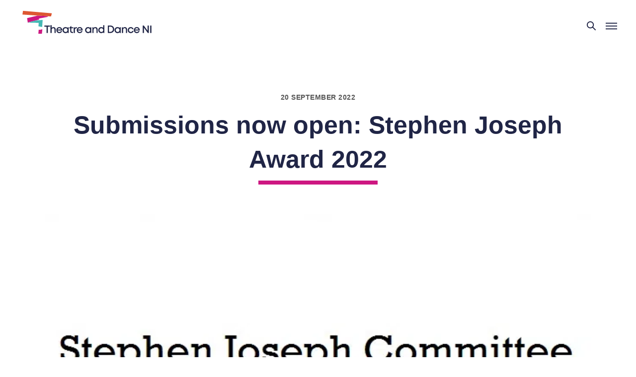

--- FILE ---
content_type: text/html; charset=UTF-8
request_url: https://theatreanddanceni.org/submissions-now-open-stephen-joseph-award-2022/
body_size: 14455
content:
<!doctype html>
<html lang="en-GB">
<head><meta charset="utf-8">
	<meta name="viewport" content="width=device-width, initial-scale=1.0">
	<meta name='robots' content='index, follow, max-image-preview:large, max-snippet:-1, max-video-preview:-1' />

	<!-- This site is optimized with the Yoast SEO plugin v26.8 - https://yoast.com/product/yoast-seo-wordpress/ -->
	<title>Submissions now open: Stephen Joseph Award 2022 | Theatre and Dance NI</title>
	<link rel="canonical" href="https://theatreanddanceni.org/submissions-now-open-stephen-joseph-award-2022/" />
	<meta property="og:locale" content="en_GB" />
	<meta property="og:type" content="article" />
	<meta property="og:title" content="Submissions now open: Stephen Joseph Award 2022 | Theatre and Dance NI" />
	<meta property="og:description" content="To mark the centenary year of Stephen Joseph’s birth and the 60th anniversary of the founding of ABTT, the Stephen Joseph Committee of the ABTT last year established a new Award to commemorate the life and work of this maverick theatrical genius. Following the success of the competition in 2021, we are delighted to announce [&hellip;]" />
	<meta property="og:url" content="https://theatreanddanceni.org/submissions-now-open-stephen-joseph-award-2022/" />
	<meta property="og:site_name" content="Theatre and Dance NI" />
	<meta property="article:publisher" content="https://www.facebook.com/theatreni" />
	<meta property="article:published_time" content="2022-09-20T10:59:51+00:00" />
	<meta property="og:image" content="https://theatreanddanceni.org/assets/uploads/2022/09/image-1.jpeg" />
	<meta property="og:image:width" content="640" />
	<meta property="og:image:height" content="640" />
	<meta property="og:image:type" content="image/jpeg" />
	<meta name="author" content="Molly Rose Street" />
	<meta name="twitter:card" content="summary_large_image" />
	<meta name="twitter:creator" content="@theatre_ni" />
	<meta name="twitter:site" content="@theatre_ni" />
	<meta name="twitter:label1" content="Written by" />
	<meta name="twitter:data1" content="Molly Rose Street" />
	<meta name="twitter:label2" content="Estimated reading time" />
	<meta name="twitter:data2" content="2 minutes" />
	<script type="application/ld+json" class="yoast-schema-graph">{"@context":"https://schema.org","@graph":[{"@type":"Article","@id":"https://theatreanddanceni.org/submissions-now-open-stephen-joseph-award-2022/#article","isPartOf":{"@id":"https://theatreanddanceni.org/submissions-now-open-stephen-joseph-award-2022/"},"author":{"name":"Molly Rose Street","@id":"https://theatreanddanceni.org/#/schema/person/b0975577b29539d3ba7e1b4c7288e66b"},"headline":"Submissions now open: Stephen Joseph Award&nbsp;2022","datePublished":"2022-09-20T10:59:51+00:00","mainEntityOfPage":{"@id":"https://theatreanddanceni.org/submissions-now-open-stephen-joseph-award-2022/"},"wordCount":438,"publisher":{"@id":"https://theatreanddanceni.org/#organization"},"image":{"@id":"https://theatreanddanceni.org/submissions-now-open-stephen-joseph-award-2022/#primaryimage"},"thumbnailUrl":"https://theatreanddanceni.org/assets/uploads/2022/09/image-1.jpeg","articleSection":["Bursaries / Residencies"],"inLanguage":"en-GB"},{"@type":"WebPage","@id":"https://theatreanddanceni.org/submissions-now-open-stephen-joseph-award-2022/","url":"https://theatreanddanceni.org/submissions-now-open-stephen-joseph-award-2022/","name":"Submissions now open: Stephen Joseph Award 2022 | Theatre and Dance NI","isPartOf":{"@id":"https://theatreanddanceni.org/#website"},"primaryImageOfPage":{"@id":"https://theatreanddanceni.org/submissions-now-open-stephen-joseph-award-2022/#primaryimage"},"image":{"@id":"https://theatreanddanceni.org/submissions-now-open-stephen-joseph-award-2022/#primaryimage"},"thumbnailUrl":"https://theatreanddanceni.org/assets/uploads/2022/09/image-1.jpeg","datePublished":"2022-09-20T10:59:51+00:00","breadcrumb":{"@id":"https://theatreanddanceni.org/submissions-now-open-stephen-joseph-award-2022/#breadcrumb"},"inLanguage":"en-GB","potentialAction":[{"@type":"ReadAction","target":["https://theatreanddanceni.org/submissions-now-open-stephen-joseph-award-2022/"]}]},{"@type":"ImageObject","inLanguage":"en-GB","@id":"https://theatreanddanceni.org/submissions-now-open-stephen-joseph-award-2022/#primaryimage","url":"https://theatreanddanceni.org/assets/uploads/2022/09/image-1.jpeg","contentUrl":"https://theatreanddanceni.org/assets/uploads/2022/09/image-1.jpeg","width":640,"height":640,"caption":"Image"},{"@type":"BreadcrumbList","@id":"https://theatreanddanceni.org/submissions-now-open-stephen-joseph-award-2022/#breadcrumb","itemListElement":[{"@type":"ListItem","position":1,"name":"Home","item":"https://theatreanddanceni.org/"},{"@type":"ListItem","position":2,"name":"Submissions now open: Stephen Joseph Award&nbsp;2022"}]},{"@type":"WebSite","@id":"https://theatreanddanceni.org/#website","url":"https://theatreanddanceni.org/","name":"Theatre and Dance NI","description":"The voice for performing arts in Northern Ireland","publisher":{"@id":"https://theatreanddanceni.org/#organization"},"potentialAction":[{"@type":"SearchAction","target":{"@type":"EntryPoint","urlTemplate":"https://theatreanddanceni.org/?s={search_term_string}"},"query-input":{"@type":"PropertyValueSpecification","valueRequired":true,"valueName":"search_term_string"}}],"inLanguage":"en-GB"},{"@type":"Organization","@id":"https://theatreanddanceni.org/#organization","name":"Theatre and Dance NI","url":"https://theatreanddanceni.org/","logo":{"@type":"ImageObject","inLanguage":"en-GB","@id":"https://theatreanddanceni.org/#/schema/logo/image/","url":"","contentUrl":"","caption":"Theatre and Dance NI"},"image":{"@id":"https://theatreanddanceni.org/#/schema/logo/image/"},"sameAs":["https://www.facebook.com/theatreni","https://x.com/theatre_ni"]},{"@type":"Person","@id":"https://theatreanddanceni.org/#/schema/person/b0975577b29539d3ba7e1b4c7288e66b","name":"Molly Rose Street"}]}</script>
	<!-- / Yoast SEO plugin. -->


<style id='wp-img-auto-sizes-contain-inline-css' type='text/css'>
img:is([sizes=auto i],[sizes^="auto," i]){contain-intrinsic-size:3000px 1500px}
/*# sourceURL=wp-img-auto-sizes-contain-inline-css */
</style>
<style id='classic-theme-styles-inline-css' type='text/css'>
/*! This file is auto-generated */
.wp-block-button__link{color:#fff;background-color:#32373c;border-radius:9999px;box-shadow:none;text-decoration:none;padding:calc(.667em + 2px) calc(1.333em + 2px);font-size:1.125em}.wp-block-file__button{background:#32373c;color:#fff;text-decoration:none}
/*# sourceURL=/wp-includes/css/classic-themes.min.css */
</style>
<link rel='stylesheet' id='lgg-base-style-css' href='https://theatreanddanceni.org/assets/themes/tdni/assets/css/main.css?ver=2' type='text/css' media='all' />
		<style type="text/css" id="wp-custom-css">
			body:has(#SFctr) { opacity:1 }		</style>
		<style id='global-styles-inline-css' type='text/css'>
:root{--wp--preset--aspect-ratio--square: 1;--wp--preset--aspect-ratio--4-3: 4/3;--wp--preset--aspect-ratio--3-4: 3/4;--wp--preset--aspect-ratio--3-2: 3/2;--wp--preset--aspect-ratio--2-3: 2/3;--wp--preset--aspect-ratio--16-9: 16/9;--wp--preset--aspect-ratio--9-16: 9/16;--wp--preset--color--black: #000000;--wp--preset--color--cyan-bluish-gray: #abb8c3;--wp--preset--color--white: #ffffff;--wp--preset--color--pale-pink: #f78da7;--wp--preset--color--vivid-red: #cf2e2e;--wp--preset--color--luminous-vivid-orange: #ff6900;--wp--preset--color--luminous-vivid-amber: #fcb900;--wp--preset--color--light-green-cyan: #7bdcb5;--wp--preset--color--vivid-green-cyan: #00d084;--wp--preset--color--pale-cyan-blue: #8ed1fc;--wp--preset--color--vivid-cyan-blue: #0693e3;--wp--preset--color--vivid-purple: #9b51e0;--wp--preset--gradient--vivid-cyan-blue-to-vivid-purple: linear-gradient(135deg,rgb(6,147,227) 0%,rgb(155,81,224) 100%);--wp--preset--gradient--light-green-cyan-to-vivid-green-cyan: linear-gradient(135deg,rgb(122,220,180) 0%,rgb(0,208,130) 100%);--wp--preset--gradient--luminous-vivid-amber-to-luminous-vivid-orange: linear-gradient(135deg,rgb(252,185,0) 0%,rgb(255,105,0) 100%);--wp--preset--gradient--luminous-vivid-orange-to-vivid-red: linear-gradient(135deg,rgb(255,105,0) 0%,rgb(207,46,46) 100%);--wp--preset--gradient--very-light-gray-to-cyan-bluish-gray: linear-gradient(135deg,rgb(238,238,238) 0%,rgb(169,184,195) 100%);--wp--preset--gradient--cool-to-warm-spectrum: linear-gradient(135deg,rgb(74,234,220) 0%,rgb(151,120,209) 20%,rgb(207,42,186) 40%,rgb(238,44,130) 60%,rgb(251,105,98) 80%,rgb(254,248,76) 100%);--wp--preset--gradient--blush-light-purple: linear-gradient(135deg,rgb(255,206,236) 0%,rgb(152,150,240) 100%);--wp--preset--gradient--blush-bordeaux: linear-gradient(135deg,rgb(254,205,165) 0%,rgb(254,45,45) 50%,rgb(107,0,62) 100%);--wp--preset--gradient--luminous-dusk: linear-gradient(135deg,rgb(255,203,112) 0%,rgb(199,81,192) 50%,rgb(65,88,208) 100%);--wp--preset--gradient--pale-ocean: linear-gradient(135deg,rgb(255,245,203) 0%,rgb(182,227,212) 50%,rgb(51,167,181) 100%);--wp--preset--gradient--electric-grass: linear-gradient(135deg,rgb(202,248,128) 0%,rgb(113,206,126) 100%);--wp--preset--gradient--midnight: linear-gradient(135deg,rgb(2,3,129) 0%,rgb(40,116,252) 100%);--wp--preset--font-size--small: 13px;--wp--preset--font-size--medium: 20px;--wp--preset--font-size--large: 36px;--wp--preset--font-size--x-large: 42px;--wp--preset--spacing--20: 0.44rem;--wp--preset--spacing--30: 0.67rem;--wp--preset--spacing--40: 1rem;--wp--preset--spacing--50: 1.5rem;--wp--preset--spacing--60: 2.25rem;--wp--preset--spacing--70: 3.38rem;--wp--preset--spacing--80: 5.06rem;--wp--preset--shadow--natural: 6px 6px 9px rgba(0, 0, 0, 0.2);--wp--preset--shadow--deep: 12px 12px 50px rgba(0, 0, 0, 0.4);--wp--preset--shadow--sharp: 6px 6px 0px rgba(0, 0, 0, 0.2);--wp--preset--shadow--outlined: 6px 6px 0px -3px rgb(255, 255, 255), 6px 6px rgb(0, 0, 0);--wp--preset--shadow--crisp: 6px 6px 0px rgb(0, 0, 0);}:where(.is-layout-flex){gap: 0.5em;}:where(.is-layout-grid){gap: 0.5em;}body .is-layout-flex{display: flex;}.is-layout-flex{flex-wrap: wrap;align-items: center;}.is-layout-flex > :is(*, div){margin: 0;}body .is-layout-grid{display: grid;}.is-layout-grid > :is(*, div){margin: 0;}:where(.wp-block-columns.is-layout-flex){gap: 2em;}:where(.wp-block-columns.is-layout-grid){gap: 2em;}:where(.wp-block-post-template.is-layout-flex){gap: 1.25em;}:where(.wp-block-post-template.is-layout-grid){gap: 1.25em;}.has-black-color{color: var(--wp--preset--color--black) !important;}.has-cyan-bluish-gray-color{color: var(--wp--preset--color--cyan-bluish-gray) !important;}.has-white-color{color: var(--wp--preset--color--white) !important;}.has-pale-pink-color{color: var(--wp--preset--color--pale-pink) !important;}.has-vivid-red-color{color: var(--wp--preset--color--vivid-red) !important;}.has-luminous-vivid-orange-color{color: var(--wp--preset--color--luminous-vivid-orange) !important;}.has-luminous-vivid-amber-color{color: var(--wp--preset--color--luminous-vivid-amber) !important;}.has-light-green-cyan-color{color: var(--wp--preset--color--light-green-cyan) !important;}.has-vivid-green-cyan-color{color: var(--wp--preset--color--vivid-green-cyan) !important;}.has-pale-cyan-blue-color{color: var(--wp--preset--color--pale-cyan-blue) !important;}.has-vivid-cyan-blue-color{color: var(--wp--preset--color--vivid-cyan-blue) !important;}.has-vivid-purple-color{color: var(--wp--preset--color--vivid-purple) !important;}.has-black-background-color{background-color: var(--wp--preset--color--black) !important;}.has-cyan-bluish-gray-background-color{background-color: var(--wp--preset--color--cyan-bluish-gray) !important;}.has-white-background-color{background-color: var(--wp--preset--color--white) !important;}.has-pale-pink-background-color{background-color: var(--wp--preset--color--pale-pink) !important;}.has-vivid-red-background-color{background-color: var(--wp--preset--color--vivid-red) !important;}.has-luminous-vivid-orange-background-color{background-color: var(--wp--preset--color--luminous-vivid-orange) !important;}.has-luminous-vivid-amber-background-color{background-color: var(--wp--preset--color--luminous-vivid-amber) !important;}.has-light-green-cyan-background-color{background-color: var(--wp--preset--color--light-green-cyan) !important;}.has-vivid-green-cyan-background-color{background-color: var(--wp--preset--color--vivid-green-cyan) !important;}.has-pale-cyan-blue-background-color{background-color: var(--wp--preset--color--pale-cyan-blue) !important;}.has-vivid-cyan-blue-background-color{background-color: var(--wp--preset--color--vivid-cyan-blue) !important;}.has-vivid-purple-background-color{background-color: var(--wp--preset--color--vivid-purple) !important;}.has-black-border-color{border-color: var(--wp--preset--color--black) !important;}.has-cyan-bluish-gray-border-color{border-color: var(--wp--preset--color--cyan-bluish-gray) !important;}.has-white-border-color{border-color: var(--wp--preset--color--white) !important;}.has-pale-pink-border-color{border-color: var(--wp--preset--color--pale-pink) !important;}.has-vivid-red-border-color{border-color: var(--wp--preset--color--vivid-red) !important;}.has-luminous-vivid-orange-border-color{border-color: var(--wp--preset--color--luminous-vivid-orange) !important;}.has-luminous-vivid-amber-border-color{border-color: var(--wp--preset--color--luminous-vivid-amber) !important;}.has-light-green-cyan-border-color{border-color: var(--wp--preset--color--light-green-cyan) !important;}.has-vivid-green-cyan-border-color{border-color: var(--wp--preset--color--vivid-green-cyan) !important;}.has-pale-cyan-blue-border-color{border-color: var(--wp--preset--color--pale-cyan-blue) !important;}.has-vivid-cyan-blue-border-color{border-color: var(--wp--preset--color--vivid-cyan-blue) !important;}.has-vivid-purple-border-color{border-color: var(--wp--preset--color--vivid-purple) !important;}.has-vivid-cyan-blue-to-vivid-purple-gradient-background{background: var(--wp--preset--gradient--vivid-cyan-blue-to-vivid-purple) !important;}.has-light-green-cyan-to-vivid-green-cyan-gradient-background{background: var(--wp--preset--gradient--light-green-cyan-to-vivid-green-cyan) !important;}.has-luminous-vivid-amber-to-luminous-vivid-orange-gradient-background{background: var(--wp--preset--gradient--luminous-vivid-amber-to-luminous-vivid-orange) !important;}.has-luminous-vivid-orange-to-vivid-red-gradient-background{background: var(--wp--preset--gradient--luminous-vivid-orange-to-vivid-red) !important;}.has-very-light-gray-to-cyan-bluish-gray-gradient-background{background: var(--wp--preset--gradient--very-light-gray-to-cyan-bluish-gray) !important;}.has-cool-to-warm-spectrum-gradient-background{background: var(--wp--preset--gradient--cool-to-warm-spectrum) !important;}.has-blush-light-purple-gradient-background{background: var(--wp--preset--gradient--blush-light-purple) !important;}.has-blush-bordeaux-gradient-background{background: var(--wp--preset--gradient--blush-bordeaux) !important;}.has-luminous-dusk-gradient-background{background: var(--wp--preset--gradient--luminous-dusk) !important;}.has-pale-ocean-gradient-background{background: var(--wp--preset--gradient--pale-ocean) !important;}.has-electric-grass-gradient-background{background: var(--wp--preset--gradient--electric-grass) !important;}.has-midnight-gradient-background{background: var(--wp--preset--gradient--midnight) !important;}.has-small-font-size{font-size: var(--wp--preset--font-size--small) !important;}.has-medium-font-size{font-size: var(--wp--preset--font-size--medium) !important;}.has-large-font-size{font-size: var(--wp--preset--font-size--large) !important;}.has-x-large-font-size{font-size: var(--wp--preset--font-size--x-large) !important;}
/*# sourceURL=global-styles-inline-css */
</style>
</head>
	<body class="single single-post fade-in no-hero inner-page cat-opportunity">

<a class="skip-link screen-reader-text" href="#content">Skip to content</a>

<header class="site-header mega-nav mega-nav-mobile mega-nav-desktop@xl js-mega-nav">

  <div class="mega-nav-container  widest-align">
    <!-- 👇 logo -->
	<a title="Go to homepage" class="site-branding mega-nav-logo" href="https://theatreanddanceni.org" rel="home"><svg class="svg-icon svg-logo" width="24" height="24" aria-hidden="true" role="img" focusable="false" xmlns="http://www.w3.org/2000/svg" viewBox="0 0 1118 200"><g fill="none" fill-rule="evenodd"><path fill="#CD1781" d="M130.127 41.646c7.019.18 14.042.271 21.055.574 4.51.193 9.003.77 13.512 1.044 7.403.45 14.815.754 22.219 1.194 5.067.302 10.126.729 15.189 1.1 5.097.373 10.197.717 15.288 1.156.653.056 1.263.607 1.894.929l.285 5.075-75.972 14.467 1.149 9.296-28.968 7.448c-5.434 1.435-10.858 2.918-16.31 4.292-5.013 1.263-10.075 2.33-15.077 3.628-5.054 1.312-10.046 2.861-15.094 4.201-6.214 1.65-12.46 3.182-18.681 4.805-.26.068-.414.546-.618.833l-3.195.25-5.941-38.38c9.821-2.314 19.272-4.476 28.69-6.771 20.065-4.89 40.115-9.846 60.168-14.786.155-.04.272-.233.407-.355"/><path fill="#45B9B5" d="M49.998 101.688c.204-.287.357-.766.618-.833 6.22-1.623 12.467-3.155 18.68-4.805 5.049-1.34 10.04-2.89 15.094-4.201 5.003-1.3 10.065-2.365 15.078-3.629 5.452-1.373 10.876-2.856 16.31-4.291 3.232-.136 6.475-.148 9.695-.43 15.445-1.356 30.881-2.79 46.323-4.174 1.106-.1 2.228-.013 3.874-.013l-4.202 60.373c-2.653-.26-5.035-.493-7.418-.729-2.235-.212-4.474-.39-6.706-.64-6.116-.689-12.23-1.406-18.342-2.113.288-2.09.714-4.172.84-6.272.498-8.306.903-16.616 1.363-25.328-3.838-.173-7.53-.405-11.225-.493-20.318-.48-40.637-.878-60.953-1.41-6.348-.167-12.686-.666-19.029-1.012"/><path fill="#DD5732" d="M130.127 41.646c-1.506-.251-3.004-.632-4.52-.735-22.333-1.523-44.668-3.004-67.001-4.504a67451.834 67451.834 0 01-56.352-3.811c-.45-.031-.891-.177-1.629-.33L5.688.357l249.687 21.355-7.32 27.21c-2.041-.109-3.988-.193-5.932-.32-7.009-.457-14.015-.943-21.024-1.372-.595-.036-1.21.267-1.815.413-.631-.322-1.24-.873-1.894-.93-5.091-.438-10.191-.782-15.288-1.155-5.063-.371-10.122-.798-15.189-1.1-7.404-.44-14.816-.744-22.22-1.194-4.508-.274-9-.85-13.51-1.044-7.014-.303-14.037-.393-21.055-.574"/><path fill="#CD1882" d="M162.665 161.977c1.767-.178 3.533-.373 5.301-.532 1.647-.148 3.297-.258 5.27-.409l-4.369 38.243h-30.626c1.023-11.589 2.035-23.064 3.049-34.538 4.708-.404 9.429-.71 14.121-1.255 2.444-.284 4.837-.993 7.254-1.509"/><path fill="#FFF" class="navy-white" d="M162.665 161.977c-2.417.516-4.81 1.225-7.254 1.51-4.692.544-9.413.85-14.121 1.254l-10.696.623 1.565-29.528 6.842.368c6.114.705 12.227 1.423 18.343 2.11 2.231.251 4.47.43 6.707.643l-1.386 23.02"/><g fill="#FFF" class="text"><path d="M239.08 137.671h-18.928v54.677h-10.593v-54.677H190.63v-9.882h48.45zM288.454 162.334v30.015h-10.237v-27.906c0-9.02-3.857-13.85-11.426-13.85-7.743 0-13.377 6.266-13.377 15.09v26.666h-10.237v-67.655h10.237v23.511c3.821-4.252 9.518-6.793 16.175-6.793 11.62 0 18.865 8.09 18.865 20.922m31.24-11.757c-7.7 0-13.309 4.645-14.986 12.032h30.113c-1.836-7.564-7.539-12.03-15.126-12.03v-.002zm25.391 16.987c0 1.12-.092 2.241-.212 3.362h-40.421c1.28 8.071 7.09 13.033 15.243 13.033 5.952 0 10.767-2.75 13.402-7.292h10.777c-3.964 10.515-13.056 16.895-24.178 16.895-14.559 0-25.587-11.24-25.587-26.115 0-14.902 11.002-26.115 25.587-26.115 15.245 0 25.39 11.74 25.39 26.232zm45.587-.143c0-9.388-6.86-16.34-16.248-16.34-9.388 0-16.314 7.017-16.314 16.34 0 9.322 6.926 16.34 16.314 16.34 9.387 0 16.248-6.952 16.248-16.34zm10.261-24.9v49.801h-8.257l-.996-6.057c-4.512 4.564-10.804 7.296-18.062 7.296-14.836 0-25.929-11.213-25.929-26.14 0-14.968 11.093-26.087 25.93-26.087 7.342 0 13.695 2.772 18.216 7.413l1.196-6.228 7.902.001zm37.865 40.528v9.299h-7.61c-10.909 0-17.64-6.732-17.64-17.734v-23.299h-8.908v-1.979l17.322-18.416h1.742v11.626h14.818v8.77h-14.739v22.491c0 5.938 3.306 9.242 9.336 9.242h5.68zm33.657-40.78v9.67h-5.405c-8.467 0-12.692 4.829-12.692 13.85v26.559H444.12v-49.802h6.924l1.734 6.798c3.563-4.724 8.449-7.075 15.25-7.075h4.427zm23.93 8.308c-7.702 0-13.31 4.645-14.987 12.032h30.112c-1.836-7.564-7.538-12.03-15.125-12.03v-.002zm25.39 16.987c0 1.12-.093 2.241-.212 3.362h-40.422c1.28 8.071 7.09 13.033 15.244 13.033 5.951 0 10.768-2.75 13.402-7.292h10.776c-3.963 10.515-13.055 16.895-24.177 16.895-14.56 0-25.587-11.24-25.587-26.115 0-14.902 11.001-26.115 25.587-26.115 15.244 0 25.391 11.74 25.391 26.232h-.002zm64.214-.143c0-9.388-6.86-16.34-16.248-16.34-9.387 0-16.313 7.017-16.313 16.34 0 9.322 6.926 16.34 16.313 16.34 9.387 0 16.248-6.952 16.248-16.34zm10.262-24.9v49.801h-8.257l-.997-6.057c-4.512 4.564-10.803 7.296-18.061 7.296-14.837 0-25.93-11.213-25.93-26.14 0-14.968 11.093-26.087 25.93-26.087 7.342 0 13.696 2.772 18.217 7.413l1.196-6.228 7.902.001zm36.348-1.108c11.646 0 18.918 8.682 18.918 20.948v29.987H641.28v-27.905c0-9.045-3.935-13.85-11.425-13.85-7.822 0-13.377 6.294-13.377 15.09v26.665H606.24v-49.802h7.137l1.99 6.949c3.768-5.022 9.916-8.083 17.233-8.083v.001zm51.268 42.373c9.388 0 16.313-7.083 16.313-16.34 0-9.322-6.925-16.339-16.313-16.339-9.388 0-16.248 6.952-16.248 16.34s6.86 16.34 16.248 16.34v-.002zm25.836-59.092v67.655h-7.742l-1.317-5.648c-4.48 4.318-10.6 6.887-17.58 6.887-15.061 0-25.893-11.212-25.893-26.14 0-14.994 10.832-26.115 25.892-26.115 6.389 0 12.055 2.134 16.406 5.794v-22.434h10.234zm74.184 35.348c0-13.023-9.164-22.371-22.213-22.371h-11.863v44.797h11.863c13.05 0 22.213-9.429 22.213-22.426m10.83 0c0 18.722-13.767 32.306-32.74 32.306h-22.76V127.79h22.76c19 0 32.74 13.557 32.74 32.252m46.161 7.379c0-9.388-6.86-16.34-16.248-16.34-9.387 0-16.312 7.017-16.312 16.34 0 9.322 6.925 16.34 16.312 16.34 9.388 0 16.248-6.952 16.248-16.34zm10.262-24.9v49.801h-8.256l-.998-6.057c-4.511 4.564-10.803 7.296-18.06 7.296-14.837 0-25.93-11.213-25.93-26.14 0-14.968 11.093-26.087 25.93-26.087 7.341 0 13.694 2.772 18.215 7.413l1.197-6.228 7.902.001zm36.348-1.108c11.645 0 18.918 8.682 18.918 20.948v29.987h-10.238v-27.905c0-9.045-3.935-13.85-11.424-13.85-7.823 0-13.378 6.294-13.378 15.09v26.665h-10.237v-49.802h7.136l1.989 6.949c3.77-5.022 9.918-8.083 17.234-8.083v.001zm50.674 52.149c-14.833 0-26.1-11.292-26.1-26.168 0-14.875 11.239-26.06 26.128-26.06 12.307 0 21.926 7.538 24.692 18.963h-10.144c-2.621-5.728-8.084-9.19-14.576-9.19-8.964 0-15.678 7.083-15.678 16.313 0 9.23 6.806 16.366 15.678 16.366 6.518 0 11.798-3.516 14.51-9.573h10.33c-2.739 11.637-12.543 19.348-24.84 19.348zm52.233-42.985c-7.701 0-13.31 4.645-14.986 12.032h30.112c-1.836-7.564-7.539-12.03-15.126-12.03v-.002zm25.39 16.987c0 1.12-.091 2.241-.211 3.362h-40.422c1.28 8.071 7.09 13.033 15.243 13.033 5.952 0 10.768-2.75 13.403-7.292h10.777c-3.964 10.515-13.056 16.895-24.178 16.895-14.56 0-25.588-11.24-25.588-26.115 0-14.902 11.003-26.115 25.588-26.115 15.244 0 25.39 11.74 25.39 26.232h-.001zM1094.414 127.79v64.558h-8.891l-33.54-46.099v46.099H1041.6V127.79h9.578l32.853 45.337V127.79zM1106.246 192.348h10.593V127.79h-10.593z"/></g></g></svg><span class="visuallyhidden">Theatre and Dance NI</span>	</a>
    <!-- 👇 icon buttons mobile -->
    <div class="mega-nav-icon-btns mega-nav-icon-btns-mobile"> 
      <button class="mega-nav-icon-btn mega-nav-icon-btn-search js-tab-focus" aria-label="Toggle search" aria-controls="mega-nav-search">
        <svg class="mega-icon" viewBox="0 0 24 24">
          <g class="icon-group" fill="none" stroke="currentColor" stroke-linecap="square" stroke-miterlimit="10" stroke-width="2">
            <path d="M4.222 4.222l15.556 15.556" />
            <path d="M19.778 4.222L4.222 19.778" />
            <circle cx="9.5" cy="9.5" r="6.5" />
          </g>
        </svg>
      </button>

      <button class="mega-nav-icon-btn mega-nav-icon-btn-menu js-tab-focus" aria-label="Toggle menu" aria-controls="mega-nav-navigation">
        <svg class="mega-icon" viewBox="0 0 24 24">
          <g class="icon-group" fill="none" stroke="currentColor" stroke-linecap="square" stroke-miterlimit="10" stroke-width="2">
            <path d="M1 6h22" />
            <path d="M1 12h22" />
            <path d="M1 18h22" />
          </g>
        </svg>
      </button>
    </div>

    <div class="mega-nav-nav js-mega-nav-nav" id="mega-nav-navigation" role="navigation" aria-label="Main">

	  <div class="flex secondary-nav">
	<a class="header-btn join-btn" href="/membership/become-a-member/">Become A Member</a>
	<a class="header-btn donate-btn" href="https://www.paypal.com/donate/?hosted_button_id=9RM6BV7PEP7VW">Donate Now</a>
	<a class="header-btn hire-btn" href="/resources/hire/">Hire Equipment</a>
	<a class="header-btn login-btn" href="/membership/manage-your-account/">Member Login</a>
</div><!-- secondary-nav -->
      <div class="mega-nav-nav-inner"> 
	
        <ul class="mega-nav-items">
          <!-- <li class="mega-nav-label">Menu</li> -->
    
          
					<li class="mega-nav-item js-mega-nav-item">
				<button class="mega-nav-control js-mega-nav-control js-tab-focus">
					About					<i class="mega-nav-arrow-icon" aria-hidden="true">
	<svg class="mega-icon" viewBox="0 0 16 16">
	<g class="icon-group" fill="none" stroke="currentColor" stroke-linecap="square" stroke-miterlimit="10" stroke-width="1">
		<path d="M2 2l12 12" />
		<path d="M14 2L2 14" />
	</g>
	</svg>
</i>				</button>
				<div class="mega-nav-sub-nav-wrapper">
					<div class="mega-nav-sub-nav">
								
								<div class="mega-nav-sub-items">
																			<h3 class="mega-nav-label">Theatre and Dance NI</h3>
																	<ul class="mega-nav-sub-list col-content gap-sm">  
																																		<li class="mega-nav-sub-item col-6"> 
													<a class="mega-nav-sub-link" href="https://theatreanddanceni.org/about">Meet the Team														<span class="mega-nav-title">
																													</span><!-- mega-nav-title -->
													</a>
												</li><!-- mega-nav-sub-item -->
											
																																			<li class="mega-nav-sub-item col-6"> 
													<a class="mega-nav-sub-link" href="https://theatreanddanceni.org/code-of-behaviour/">Code of Behaviour														<span class="mega-nav-title">
																													</span><!-- mega-nav-title -->
													</a>
												</li><!-- mega-nav-sub-item -->
											
																																			<li class="mega-nav-sub-item col-6"> 
													<a class="mega-nav-sub-link" href="https://theatreanddanceni.org/about/our-history/">Our History														<span class="mega-nav-title">
																													</span><!-- mega-nav-title -->
													</a>
												</li><!-- mega-nav-sub-item -->
											
																																			<li class="mega-nav-sub-item col-6"> 
													<a class="mega-nav-sub-link" href="https://theatreanddanceni.org/cancellation-policy/">Cancellation Policy														<span class="mega-nav-title">
																													</span><!-- mega-nav-title -->
													</a>
												</li><!-- mega-nav-sub-item -->
											
																																			<li class="mega-nav-sub-item col-6"> 
													<a class="mega-nav-sub-link" href="https://theatreanddanceni.org/about/tdni-archive/">TDNI Archive														<span class="mega-nav-title">
																													</span><!-- mega-nav-title -->
													</a>
												</li><!-- mega-nav-sub-item -->
											
																																			<li class="mega-nav-sub-item col-6"> 
													<a class="mega-nav-sub-link" href="https://theatreanddanceni.org/about/">About Theatre &amp; Dance NI														<span class="mega-nav-title">
																													</span><!-- mega-nav-title -->
													</a>
												</li><!-- mega-nav-sub-item -->
											
																							
																			</ul>
								</div><!-- mega-nav-sub-items -->				
									
								<div class="mega-nav-sub-items">
																			<h3 class="mega-nav-label">Advocating</h3>
																	<ul class="mega-nav-sub-list col-content gap-sm">  
																																		<li class="mega-nav-sub-item col-6"> 
													<a class="mega-nav-sub-link" href="https://theatreanddanceni.org/research/">Information &amp; Research														<span class="mega-nav-title">
																													</span><!-- mega-nav-title -->
													</a>
												</li><!-- mega-nav-sub-item -->
											
																																			<li class="mega-nav-sub-item col-6"> 
													<a class="mega-nav-sub-link" href="https://theatreanddanceni.org/green-arts/">Green Arts														<span class="mega-nav-title">
																													</span><!-- mega-nav-title -->
													</a>
												</li><!-- mega-nav-sub-item -->
											
																																			<li class="mega-nav-sub-item col-6"> 
													<a class="mega-nav-sub-link" href="https://theatreanddanceni.org/all-party-group-arts/">All Party Group on the Arts (APGA)														<span class="mega-nav-title">
																													</span><!-- mega-nav-title -->
													</a>
												</li><!-- mega-nav-sub-item -->
											
																			</ul>
								</div><!-- mega-nav-sub-items -->				
									
								<div class="mega-nav-sub-items">
																			<h3 class="mega-nav-label">Hire</h3>
																	<ul class="mega-nav-sub-list col-content gap-sm">  
																																		<li class="mega-nav-sub-item col-6"> 
													<a class="mega-nav-sub-link" href="https://theatreanddanceni.org/services/hire-equipment/">Hire Equipment														<span class="mega-nav-title">
																													</span><!-- mega-nav-title -->
													</a>
												</li><!-- mega-nav-sub-item -->
											
																																			<li class="mega-nav-sub-item col-6"> 
													<a class="mega-nav-sub-link" href="https://theatreanddanceni.org/captioning-hire/">Captioning Hire														<span class="mega-nav-title">
																													</span><!-- mega-nav-title -->
													</a>
												</li><!-- mega-nav-sub-item -->
											
																			</ul>
								</div><!-- mega-nav-sub-items -->				
													</div><!-- mega-nav-sub-nav -->
				</div><!-- mega-nav-sub-nav-wrapper -->
			</li><!-- mega-item -->
				
					<li class="mega-nav-item js-mega-nav-item">
				<button class="mega-nav-control js-mega-nav-control js-tab-focus">
					Get Involved					<i class="mega-nav-arrow-icon" aria-hidden="true">
	<svg class="mega-icon" viewBox="0 0 16 16">
	<g class="icon-group" fill="none" stroke="currentColor" stroke-linecap="square" stroke-miterlimit="10" stroke-width="1">
		<path d="M2 2l12 12" />
		<path d="M14 2L2 14" />
	</g>
	</svg>
</i>				</button>
				<div class="mega-nav-sub-nav-wrapper">
					<div class="mega-nav-sub-nav">
								
								<div class="mega-nav-sub-items">
																			<h3 class="mega-nav-label">Become a Member</h3>
																	<ul class="mega-nav-sub-list col-content gap-sm">  
																																		<li class="mega-nav-sub-item col-6"> 
													<a class="mega-nav-sub-link" href="https://theatreanddanceni.org/membership-benefits/">Membership Benefits														<span class="mega-nav-title">
																													</span><!-- mega-nav-title -->
													</a>
												</li><!-- mega-nav-sub-item -->
											
																																			<li class="mega-nav-sub-item col-6"> 
													<a class="mega-nav-sub-link" href="https://theatreanddanceni.org/membership/become-a-member/">Membership														<span class="mega-nav-title">
																													</span><!-- mega-nav-title -->
													</a>
												</li><!-- mega-nav-sub-item -->
											
																																			<li class="mega-nav-sub-item col-6"> 
													<a class="mega-nav-sub-link" href="https://theatreanddanceni.org/itc-hub-membership/">ITC Hub Membership														<span class="mega-nav-title">
																													</span><!-- mega-nav-title -->
													</a>
												</li><!-- mega-nav-sub-item -->
											
																			</ul>
								</div><!-- mega-nav-sub-items -->				
									
								<div class="mega-nav-sub-items">
																			<h3 class="mega-nav-label">Career Support</h3>
																	<ul class="mega-nav-sub-list col-content gap-sm">  
																																		<li class="mega-nav-sub-item col-6"> 
													<a class="mega-nav-sub-link" href="https://theatreanddanceni.org/invest/">INVEST Programme														<span class="mega-nav-title">
																													</span><!-- mega-nav-title -->
													</a>
												</li><!-- mega-nav-sub-item -->
											
																																			<li class="mega-nav-sub-item col-6"> 
													<a class="mega-nav-sub-link" href="https://theatreanddanceni.org/what-we-do/training/">Training														<span class="mega-nav-title">
																													</span><!-- mega-nav-title -->
													</a>
												</li><!-- mega-nav-sub-item -->
											
																																			<li class="mega-nav-sub-item col-6"> 
													<a class="mega-nav-sub-link" href="https://theatreanddanceni.org/dance-intensives/">Dance Intensives														<span class="mega-nav-title">
																													</span><!-- mega-nav-title -->
													</a>
												</li><!-- mega-nav-sub-item -->
											
																																			<li class="mega-nav-sub-item col-6"> 
													<a class="mega-nav-sub-link" href="https://theatreanddanceni.org/theatre-and-dance-jobs-northern-ireland/">Industry Jobs														<span class="mega-nav-title">
																													</span><!-- mega-nav-title -->
													</a>
												</li><!-- mega-nav-sub-item -->
											
																																			<li class="mega-nav-sub-item col-6"> 
													<a class="mega-nav-sub-link" href="https://theatreanddanceni.org/spotlight-programme/">Spotlight Programme														<span class="mega-nav-title">
																													</span><!-- mega-nav-title -->
													</a>
												</li><!-- mega-nav-sub-item -->
											
																			</ul>
								</div><!-- mega-nav-sub-items -->				
									
								<div class="mega-nav-sub-items">
																			<h3 class="mega-nav-label">Events</h3>
																	<ul class="mega-nav-sub-list col-content gap-sm">  
																																		<li class="mega-nav-sub-item col-6"> 
													<a class="mega-nav-sub-link" href="https://theatreanddanceni.org/industry-events/">Industry Events / Clash Diary														<span class="mega-nav-title">
																													</span><!-- mega-nav-title -->
													</a>
												</li><!-- mega-nav-sub-item -->
											
																																			<li class="mega-nav-sub-item col-6"> 
													<a class="mega-nav-sub-link" href="https://theatreanddanceni.org/theatre-dance-ni-events/">Theatre and Dance NI Events														<span class="mega-nav-title">
																													</span><!-- mega-nav-title -->
													</a>
												</li><!-- mega-nav-sub-item -->
											
																			</ul>
								</div><!-- mega-nav-sub-items -->				
									
								<div class="mega-nav-sub-items">
																			<h3 class="mega-nav-label">Emotional Support</h3>
																	<ul class="mega-nav-sub-list col-content gap-sm">  
																																		<li class="mega-nav-sub-item col-6"> 
													<a class="mega-nav-sub-link" href="https://theatreanddanceni.org/membership/member-assistance-programme/">Member Counselling Service														<span class="mega-nav-title">
																													</span><!-- mega-nav-title -->
													</a>
												</li><!-- mega-nav-sub-item -->
											
																							
																			</ul>
								</div><!-- mega-nav-sub-items -->				
									
								<div class="mega-nav-sub-items">
																			<h3 class="mega-nav-label">Financial Support</h3>
																	<ul class="mega-nav-sub-list col-content gap-sm">  
																																		<li class="mega-nav-sub-item col-6"> 
													<a class="mega-nav-sub-link" href="https://theatreanddanceni.org/news-opportunities/?_categories=funding-news">Funding Updates														<span class="mega-nav-title">
																													</span><!-- mega-nav-title -->
													</a>
												</li><!-- mega-nav-sub-item -->
											
																																			<li class="mega-nav-sub-item col-6"> 
													<a class="mega-nav-sub-link" href="https://theatreanddanceni.org/bursaries/">Bursaries														<span class="mega-nav-title">
																													</span><!-- mega-nav-title -->
													</a>
												</li><!-- mega-nav-sub-item -->
											
																			</ul>
								</div><!-- mega-nav-sub-items -->				
													</div><!-- mega-nav-sub-nav -->
				</div><!-- mega-nav-sub-nav-wrapper -->
			</li><!-- mega-item -->
				
					<li class="mega-nav-item">
				<a class="mega-nav-control" href="https://theatreanddanceni.org/news-opportunities/">Blog</a>
			</li>
				
					<li class="mega-nav-item">
				<a class="mega-nav-control" href="https://theatreanddanceni.org/membership/tdni-member-directory/#!directory">Members Directory</a>
			</li>
				

          <li class="mega-nav-icon-btns mega-nav-icon-btns-desktop">
          
            <button class="mega-nav-icon-btn mega-nav-icon-btn-search js-tab-focus" aria-label="Toggle search" aria-controls="mega-nav-search">
              <svg class="mega-icon" viewBox="0 0 24 24">
                <g class="icon-group" fill="none" stroke="currentColor" stroke-linecap="square" stroke-miterlimit="10" stroke-width="2">
                  <path d="M4.222 4.222l15.556 15.556" />
                  <path d="M19.778 4.222L4.222 19.778" />
                  <circle cx="9.5" cy="9.5" r="6.5" />
                </g>
              </svg>
            </button>
          </li>
    
        </ul>
      </div>
    </div>

    <!-- 👇 search -->
    <div class="mega-nav-search js-mega-nav-search" id="mega-nav-search">
      <div class="mega-nav-search-inner">

        <form class="search-form" id="search-form" role="search" method="get" action="https://theatreanddanceni.org/">
		<input class="form-control width-100" name="s" placeholder="Type your search &amp; hit enter" value="" type="search" aria-label="Search">
			<!-- <input class="visuallyhidden" value="Search" type="submit"> -->
	</form>
        <!-- <div class="mt-unit"> -->
          <div class="quick-links-title">
			Quick Links
			</div><!-- quick-links-title -->
      <ul class="footer-menu-list flex grid gap-xs"><li class="menu-item"><a href="https://theatreanddanceni.org/news-opportunities/">News &#038; Opportunities</a></li>
<li class="menu-item"><a href="https://theatreanddanceni.org/industry-events/">What’s On</a></li>
<li class="menu-item"><a href="https://theatreanddanceni.org/theatre-and-dance-jobs-northern-ireland/add-job-vacancy/">Add Job Vacancy</a></li>
<li class="menu-item"><a href="https://theatreanddanceni.org/industry-events/add-event/">Add Event</a></li>
<li class="menu-item"><a href="https://theatreanddanceni.org/become-a-member/">Become a Member</a></li>
<li class="menu-item"><a href="https://theatreanddanceni.org/manage-your-account/">Manage Your Account</a></li>
<li class="menu-item"><a href="https://theatreanddanceni.org/hire-equipment/">Hire Equipment</a></li>
<li class="menu-item"><a href="https://theatreanddanceni.org/support-us/">Support Us</a></li>
<li class="menu-item"><a href="https://theatreanddanceni.org/contact-us/">Contact Us</a></li>
<li class="menu-item"><a href="https://theatreanddanceni.org/code-of-behaviour/">Code of Behaviour</a></li>
<li class="menu-item"><a href="https://theatreanddanceni.org/cancellation-policy/">Cancellation Policy</a></li>
</ul>        <!-- </div> -->
      </div>
    </div>
  </div>
</header><main id="content" class="site-main"><article id="primary" class="article full-width" itemscope itemtype="http://schema.org/Article">
			<div class="content-group">
			<header class="page-header" itemprop="name">	
			<div class="post-meta"><time class="published post-date long-date" datetime="2022-09-20">20 September 2022</time></div>
		<h1 class="page-title">Submissions now open: Stephen Joseph Award&nbsp;2022</h1>	
</header>
<figure class="featured-image"><img width="640" height="640" src="https://theatreanddanceni.org/assets/uploads/2022/09/image-1.jpeg"  alt="Image" decoding="async" fetchpriority="high" srcset="https://theatreanddanceni.org/assets/uploads/2022/09/image-1.jpeg 640w, https://theatreanddanceni.org/assets/uploads/2022/09/image-1-167x167.jpeg 167w" sizes="(max-width: 640px) 100vw, 640px" itemprop="image" /></figure>			<div itemprop="text" class="page-content">
				<p>To mark the centenary year of Stephen Joseph’s birth and the 60th anniversary of the founding of ABTT, the Stephen Joseph Committee of the ABTT last year established a new Award to commemorate the life and work of this maverick theatrical genius. Following the success of the competition in 2021, we are delighted to announce that the Award will again be offered in 2022 as an ongoing tribute to Stephen’s contribution to our theatre culture.</p>
<p>Stephen Joseph was one of the most influential theatre practitioners of the last century. He was a founding father of ABTT and the Society of Theatre Consultants. He promoted new writing, architectural standards and technical excellence. His pioneering work has given rise to the myriad forms of theatre and open staging that are commonly used today. At the heart of his practice was the close and fundamental relationship between performer and audience. Above all, he established theatre in the round as a legitimate form of theatre in the U.K.</p>
<p>This award was created to honour Stephen’s wide-ranging legacy, which still informs many aspects of our theatre practice.  The Stephen Joseph Award, in recognising inclusive theatre excellence in the present, was conceived to best reflect and promote that legacy.</p>
<p>ABTT Stephen Joseph Award Specifications:<br />
The recipient of the Award will be:</p>
<p>A living individual or a twenty-first century company or a non-conventional performance environment. In each case, the work produced will have exemplified a creative and adventurous relationship between performance and audience.</p>
<p>The nominated individual, company or space will have demonstrated:</p>
<ul>
<li>A high level of creative skill and innovation in creating the theatrical experience/s</li>
<li>Work created for or in unconventional, adaptable or in-the-round performance spaces</li>
<li>The creation of live theatrical events in which traditional barriers between actor and audience are removed or challenged.</li>
</ul>
<p>The award is open to work produced or environments created in the United Kingdom. Submissions should  include evidence of widely acknowledged creativity and achievement. Submissions from artists/organisations who submitted in 2021 but were unsuccessful will be accepted in 2022 so long as they are fresh submissions.</p>
<p>How to Nominate:<br />
Please send your nominations to the ABTT office at <a href="&#x6d;&#97;&#x69;&#x6c;&#116;&#x6f;&#58;o&#x66;&#102;i&#x63;&#101;&#64;&#x61;&#98;t&#x74;&#46;&#x6f;&#x72;&#103;&#x2e;&#x75;&#107;">&#x6f;&#102;f&#x69;&#99;e&#x40;&#x61;&#98;&#x74;&#x74;&#46;o&#x72;&#103;&#46;&#x75;&#x6b;</a>  Please include:</p>
<p>Your contact details<br />
Details of the nominee and a short 250 word statement clearly explaining why the individual, company or performance environment is being put forward for the award<br />
A short 250 word statement from a seconder: someone with personal knowledge or experience of the work or person being nominated<br />
Supporting evidence such as photos, video clips, designs, reviews, and testimonial.<br />
Nominations must be received no later than Friday 14th October, 2022.</p>
		
			</div><!-- page-content -->
			<div class="share-block"><span>Share this</span><div class="social-links"><a class="social-link" href="https://twitter.com/intent/tweet?text=Submissions+now+open%3A+Stephen+Joseph+Award%C2%A02022&amp;url=https%3A%2F%2Ftheatreanddanceni.org%2Fsubmissions-now-open-stephen-joseph-award-2022%2F&amp;via=theatredanceni" target="_blank"><svg class="svg-icon svg-twitter" width="24" height="24" aria-hidden="true" role="img" focusable="false" viewBox="0 0 30 32" xmlns="http://www.w3.org/2000/svg"><path class="path1" d="M28.929 7.286q-1.196 1.75-2.893 2.982 0.018 0.25 0.018 0.75 0 2.321-0.679 4.634t-2.063 4.437-3.295 3.759-4.607 2.607-5.768 0.973q-4.839 0-8.857-2.589 0.625 0.071 1.393 0.071 4.018 0 7.161-2.464-1.875-0.036-3.357-1.152t-2.036-2.848q0.589 0.089 1.089 0.089 0.768 0 1.518-0.196-2-0.411-3.313-1.991t-1.313-3.67v-0.071q1.214 0.679 2.607 0.732-1.179-0.786-1.875-2.054t-0.696-2.75q0-1.571 0.786-2.911 2.161 2.661 5.259 4.259t6.634 1.777q-0.143-0.679-0.143-1.321 0-2.393 1.688-4.080t4.080-1.688q2.5 0 4.214 1.821 1.946-0.375 3.661-1.393-0.661 2.054-2.536 3.179 1.661-0.179 3.321-0.893z"></path></svg><span class="visuallyhidden">Twitter</span></a><a class="social-link" href="https://www.facebook.com/sharer/sharer.php?u=https%3A%2F%2Ftheatreanddanceni.org%2Fsubmissions-now-open-stephen-joseph-award-2022%2F" target="_blank"><svg class="svg-icon svg-facebook" width="24" height="24" aria-hidden="true" role="img" focusable="false" viewBox="0 0 19 32" xmlns="http://www.w3.org/2000/svg"><path class="path1" d="M17.125 0.214v4.714h-2.804q-1.536 0-2.071 0.643t-0.536 1.929v3.375h5.232l-0.696 5.286h-4.536v13.554h-5.464v-13.554h-4.554v-5.286h4.554v-3.893q0-3.321 1.857-5.152t4.946-1.83q2.625 0 4.071 0.214z"></path></svg><span class="visuallyhidden">Facebook</span></a><a class="social-link" href="https://www.linkedin.com/shareArticle?mini=true&url=https%3A%2F%2Ftheatreanddanceni.org%2Fsubmissions-now-open-stephen-joseph-award-2022%2F&amp;title=Submissions+now+open%3A+Stephen+Joseph+Award%C2%A02022" target="_blank"><svg class="svg-icon svg-linkedin" width="24" height="24" aria-hidden="true" role="img" focusable="false" viewBox="0 0 24 24" xmlns="http://www.w3.org/2000/svg"><path d="m13.1716356 10.5886041c.0083588-.0139315.019504-.0278629.0278629-.0417944v.0417944zm-10.91808308 11.0281415h4.28531625v-12.89774309h-4.28531625zm4.56812483-16.88771244c-.02646977-1.26497632-.9292282-2.22903316-2.39621065-2.22903316-1.46698244 0-2.4254667.96405684-2.4254667 2.22903316 0 1.23850654.9292282 2.22903315 2.36834773 2.22903315h.02786291c1.49623851 0 2.42546671-.99052661 2.42546671-2.22903315zm15.17832265 9.49289494c0-3.9634996-2.1161884-5.80523821-4.9373084-5.80523821-2.2777933 0-3.2933965 1.25104486-3.8631931 2.13011981v-1.82780719h-4.28670942c.05711897 1.20925049 0 12.89774309 0 12.89774309h4.28670942v-7.2025634c0-.3859013.0264697-.7718027.1421008-1.0462524.3092784-.7704096 1.0142101-1.5686821 2.198384-1.5686821 1.5519643 0 2.1719142 1.1827807 2.1719142 2.9172471v6.9002508h4.2881025z" fill-rule="evenodd"/></svg><span class="visuallyhidden">LinkedIn</span></a></div></div>	</div><!--content-group -->
</article>
		<aside class="related-posts block-group">
									<h3 class="block-heading">You may also like</h3>
								<div class="card-list">
					<!--fwp-loop-->

<article itemscope itemtype="http://schema.org/Article" class="card">
	<img width="450" height="300" src="https://theatreanddanceni.org/assets/uploads/2025/09/European-Festivals-Fund-for-Emerging-Artists-EFFEA-450x300.png"  alt="European Festivals Fund For Emerging Artists (effea)" decoding="async" srcset="https://theatreanddanceni.org/assets/uploads/2025/09/European-Festivals-Fund-for-Emerging-Artists-EFFEA-450x300.png 450w, https://theatreanddanceni.org/assets/uploads/2025/09/European-Festivals-Fund-for-Emerging-Artists-EFFEA-768x512.png 768w" sizes="(max-width: 450px) 100vw, 450px" itemprop="image" />	<div class="card-body">
		<div class="post-meta"><time class="published post-date long-date" datetime="2025-09-15">15 September 2025</time></div><!-- page-meta -->		<h2 itemprop="name" class="card-title">Residency Opportunity: European Festivals Fund for Emerging Artists&nbsp;(EFFEA)</h2>
		
		<div class="post-categories">
					<span class="category opportunity" >Bursaries / Residencies</span>
					</div>
	</div><!-- card-body -->
	<a class="card-clickable" title="Residency Opportunity: European Festivals Fund for Emerging Artists&nbsp;(EFFEA)" href="https://theatreanddanceni.org/residency-opportunity-european-festivals-fund-for-emerging-artists-effea/"></a>
</article><!-- card -->

<article itemscope itemtype="http://schema.org/Article" class="card">
	<img width="450" height="300" src="https://theatreanddanceni.org/assets/uploads/2025/09/MAKE-2025-1-450x300.png"  alt="Make 2025" decoding="async" srcset="https://theatreanddanceni.org/assets/uploads/2025/09/MAKE-2025-1-450x300.png 450w, https://theatreanddanceni.org/assets/uploads/2025/09/MAKE-2025-1-768x512.png 768w" sizes="(max-width: 450px) 100vw, 450px" itemprop="image" />	<div class="card-body">
		<div class="post-meta"><time class="published post-date long-date" datetime="2025-09-08">8 September 2025</time></div><!-- page-meta -->		<h2 itemprop="name" class="card-title">Artist Development Programme: MAKE&nbsp;2025</h2>
		
		<div class="post-categories">
					<span class="category opportunity" >Bursaries / Residencies</span>
					</div>
	</div><!-- card-body -->
	<a class="card-clickable" title="Artist Development Programme: MAKE&nbsp;2025" href="https://theatreanddanceni.org/artist-development-programme-make-2025/"></a>
</article><!-- card -->
				</div><!-- related-card-list -->
		</aside>
		</main>
<div class="site-footer">
	<div class="footer-container grid widest-align gap-sm">
			<div class="footer-nav-container col-6@lg">
		<h4>Quick Links</h4>
		<nav class="footer-navigation" aria-label="Footer menu">	

			<ul class="footer-menu-list grid gap-sm"><li class="menu-item"><a href="https://theatreanddanceni.org/news-opportunities/">News &#038; Opportunities</a></li>
<li class="menu-item"><a href="https://theatreanddanceni.org/industry-events/">What’s On</a></li>
<li class="menu-item"><a href="https://theatreanddanceni.org/theatre-and-dance-jobs-northern-ireland/add-job-vacancy/">Add Job Vacancy</a></li>
<li class="menu-item"><a href="https://theatreanddanceni.org/industry-events/add-event/">Add Event</a></li>
<li class="menu-item"><a href="https://theatreanddanceni.org/become-a-member/">Become a Member</a></li>
<li class="menu-item"><a href="https://theatreanddanceni.org/manage-your-account/">Manage Your Account</a></li>
<li class="menu-item"><a href="https://theatreanddanceni.org/hire-equipment/">Hire Equipment</a></li>
<li class="menu-item"><a href="https://theatreanddanceni.org/support-us/">Support Us</a></li>
<li class="menu-item"><a href="https://theatreanddanceni.org/contact-us/">Contact Us</a></li>
<li class="menu-item"><a href="https://theatreanddanceni.org/code-of-behaviour/">Code of Behaviour</a></li>
<li class="menu-item"><a href="https://theatreanddanceni.org/cancellation-policy/">Cancellation Policy</a></li>
</ul>		</nav>
	</div><!-- footer-nav-container -->
	
		<div class="footer-utilities col-6@lg gap-sm">	
					<div class="col-6@sm">
				<h4>Follow Us</h4>
				
<div class="social-menu"><a href="https://twitter.com/theatredanceni"><span class="screen-reader-text">Twitter</span><svg class="twitter-icon" aria-hidden="true" viewBox="0 0 40 33">
  <path fill="#1DA1F2" d="M12.3847782,32.4503097 C27.2458818,32.4503097 35.3742786,20.137994 35.3742786,9.46080925 C35.3742786,9.11109915 35.3742786,8.76296433 35.3506495,8.41640478 C36.9319557,7.27261783 38.2969657,5.85639992 39.3817672,4.2340611 C37.9071234,4.88748617 36.3428011,5.31600214 34.7410198,5.50530454 C36.4277314,4.49552777 37.6901211,2.90732399 38.2932552,1.0362616 C36.7072057,1.97741544 34.9720271,2.64069373 33.1625986,2.99747361 C30.6580485,0.334311967 26.6783423,-0.317506208 23.4550705,1.40752128 C20.2317988,3.13254877 18.5665735,6.80541597 19.3931575,10.3665899 C12.8965769,10.0409019 6.84372536,6.9723908 2.740971,1.92471427 C0.59643333,5.61658911 1.69182163,10.3395889 5.24250085,12.7105927 C3.95667229,12.672483 2.69887878,12.3256173 1.57527069,11.6992689 C1.57527069,11.7323496 1.57527069,11.7670055 1.57527069,11.8016615 C1.57632318,15.6478313 4.28749534,18.9605345 8.05750958,19.7221225 C6.86797478,20.0465338 5.61990513,20.0939562 4.40918266,19.8607463 C5.46768254,23.1521529 8.50106573,25.406934 11.9578798,25.4718605 C9.09677084,27.7204522 5.56237455,28.9411229 1.92340551,28.937456 C1.28054317,28.9362219 0.638306087,28.8972984 0,28.820886 C3.69501156,31.1921041 7.99436233,32.4498638 12.3847782,32.4440086"/>
</svg></a><a href="https://www.facebook.com/theatreanddanceni"><span class="screen-reader-text">Facebook</span><svg class="facebook-icon" aria-hidden="true" xmlns="http://www.w3.org/2000/svg" viewBox="0 0 310 310"><path d="M81.703 165.106h33.981V305a5 5 0 005 5H178.3a5 5 0 005-5V165.765h39.064a5 5 0 004.967-4.429l5.933-51.502a5 5 0 00-4.966-5.572h-44.996V71.978c0-9.732 5.24-14.667 15.576-14.667h29.42a5 5 0 005-5V5.037a5 5 0 00-5-5h-40.545A39.746 39.746 0 00185.896 0c-7.035 0-31.488 1.381-50.804 19.151-21.402 19.692-18.427 43.27-17.716 47.358v37.752H81.703a5 5 0 00-5 5v50.844a5 5 0 005 5.001z"/></svg></a><a href="https://www.instagram.com/theatreanddanceni/"><span class="screen-reader-text">Instagram</span><svg class="instagram-icon" aria-hidden="true" viewBox="0 0 20 20" fill="none" xmlns="http://www.w3.org/2000/svg"><path fill-rule="evenodd" clip-rule="evenodd" d="M6.25 0h7.5A6.25 6.25 0 0120 6.25v7.5A6.25 6.25 0 0113.75 20h-7.5A6.25 6.25 0 010 13.75v-7.5A6.25 6.25 0 016.25 0zm7.5 18.125a4.38 4.38 0 004.375-4.375v-7.5a4.38 4.38 0 00-4.375-4.375h-7.5A4.38 4.38 0 001.875 6.25v7.5a4.38 4.38 0 004.375 4.375h7.5z" fill="#111"/><path fill-rule="evenodd" clip-rule="evenodd" d="M5 10a5 5 0 1110 0 5 5 0 01-10 0zm1.875 0A3.13 3.13 0 0010 13.125 3.13 3.13 0 0013.125 10 3.129 3.129 0 0010 6.875 3.129 3.129 0 006.875 10z" fill="#111"/><path d="M15 5a1 1 0 100-2 1 1 0 000 2z" fill="#111"/></svg></a></div>

			</div><!-- social column -->
						<div class="col-6@sm">
			<h4>Get in Touch</h4>
				
<div class="hcard" itemscope itemtype="http://schema.org/Organisation">
               <div itemprop="name">Theatre and Dance NI</div>
      
      <address itemscope itemtype="http://schema.org/PostalAddress">
                     <div itemprop="streetAddress">The Crescent Arts Centre</div>
                              <div itemprop="streetAddress"> 2-4 University Road</div>
                              <span itemprop="addressLocality">Belfast</span>
                              <span itemprop="postalCode">BT7 1NH</span>
               </address>

               <div class="tel"><a itemprop="telephone" href="tel:0&#55;&#55;&#x30;&#x39;8&#55;&#53;&#x35;&#x38;&#x37;" title="Phone us">&#48;&#x37;7&#x30;&#x39;&#56;&#x37;5&#53;&#x38;&#55;</a></div>
      
               <div class="email"><a itemprop="email" href="mailto:&#x70;&#x72;&#111;&#106;e&#x63;&#x74;&#x73;&#64;&#116;h&#x65;&#x61;&#x74;&#114;&#101;a&#x6e;&#x64;&#x64;&#97;&#110;c&#x65;&#x6e;&#x69;&#46;or&#x67;" title="Email our office">&#112;&#x72;o&#x6a;&#x65;&#99;&#x74;s&#64;&#x74;&#104;&#x65;a&#116;&#x72;e&#x61;n&#100;&#x64;a&#x6e;&#x63;&#101;&#x6e;i&#46;&#x6f;&#114;&#x67;</a></div>
      
</div> <!-- hcard -->
			</div><!-- footer-utilities-->
			</div><!-- half column -->
	</div><!-- footer container -->
</div><!-- site footer -->

<div class="legal-footer">
	&copy; <a href="/">Theatre and Dance NI 2026</a><span role="separator" aria-hidden="true">|</span>Charity No: NIC105810 <span>|</span>Company No: NI071673<span role="separator" aria-hidden="true">|</span><a href="/cookie-policy" title="Cookie policy">Cookie Policy</a>
	<div class="visuallyhidden">Website by <a href="https://ladygeekgeek.com" title="LadyGeekGeek Web Design Belfast">LadyGeekGeek</a></div>
	
	</div><script type="speculationrules">
{"prefetch":[{"source":"document","where":{"and":[{"href_matches":"/*"},{"not":{"href_matches":["/cms/wp-*.php","/cms/wp-admin/*","/assets/uploads/*","/assets/*","/assets/plugins/*","/assets/themes/tdni/*","/*\\?(.+)"]}},{"not":{"selector_matches":"a[rel~=\"nofollow\"]"}},{"not":{"selector_matches":".no-prefetch, .no-prefetch a"}}]},"eagerness":"conservative"}]}
</script>
<script src="https://theatreanddanceni.org/assets/themes/tdni/assets/js/app-min.js?ver=2" defer></script>
	<script async src="https://www.googletagmanager.com/gtag/js?id=UA-66556949-1"></script>
	<script>
		window.dataLayer = window.dataLayer || [];
		function gtag(){dataLayer.push(arguments);}
		gtag('js', new Date());
		gtag('config', 'UA-66556949-1');
	</script>

 </body>
</html>
